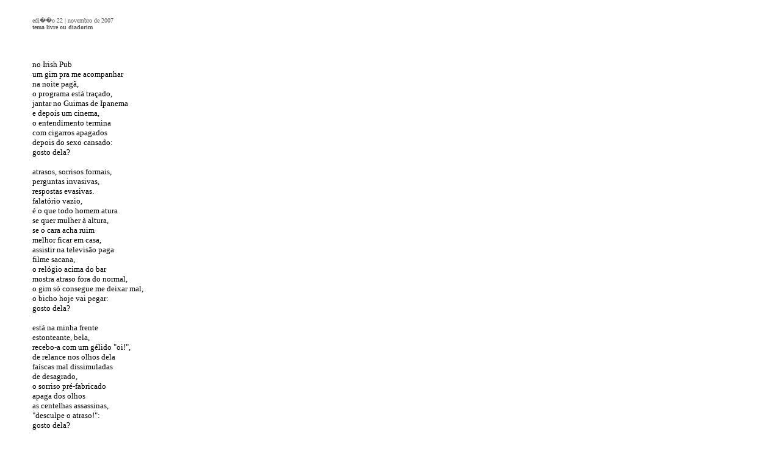

--- FILE ---
content_type: text/html; charset=UTF-8
request_url: http://escritorassuicidas.com.br/edicao22_2.htm
body_size: 35755
content:
<META HTTP-EQUIV="Content-Type" CONTENT="text/html; 

charset=iso-8859-1">
<!DOCTYPE HTML PUBLIC "-//W3C//DTD HTML 4.0 Transitional//EN">
<title>Edi&ccedil;&atilde;o 22 | Novembro de 2007</title><HEAD>
<META http-equiv=Content-Type content="text/html; 

charset=iso-8859-1">
<META content="MSHTML 6.00.2900.2180" name=GENERATOR>
<STYLE>
A:link {

	COLOR: #ce0000; TEXT-DECORATION: none

}

A:visited {

	COLOR: #ce0000; TEXT-DECORATION: none

}

A:hover {

	COLOR: #ce0000; TEXT-DECORATION: underline

}

  .classe2 a:link {
 COLOR: #808080; TEXT-DECORATION: none
  }
  .classe2 a:visited {
  COLOR: #808080; TEXT-DECORATION: none
  }
  .classe2 a:hover {
  COLOR: #CE0000; TEXT-DECORATION: none
  }
  .classe3 a:link {
 COLOR: #5b5b5b; TEXT-DECORATION: none
  }
  .classe3 a:visited {
  COLOR: #5b5b5b; TEXT-DECORATION: none
  }
  .classe3 a:hover {
  COLOR: #CE0000; TEXT-DECORATION: none
  }
</STYLE>

<STYLE>BODY {BORDER-BOTTOM: #ffffff 0px dashed; BORDER-LEFT: #ffffff 0px dashed; BORDER-RIGHT: #ffffff 15px dashed; BORDER-TOP: #ffffff 0px dashed}</STYLE>

<STYLE type=text/css>
BODY {SCROLLBAR-FACE-COLOR: #ffffff; SCROLLBAR-HIGHLIGHT-COLOR: #ffffff; SCROLLBAR-SHADOW-COLOR: #ffffff; SCROLLBAR-3DLIGHT-COLOR: #ffffff; SCROLLBAR-ARROW-COLOR: #ce0000; SCROLLBAR-TRACK-COLOR: #ffffff; SCROLLBAR-DARKSHADOW-COLOR: #ffffff}.style2 {color: #000000}
</STYLE>
<script type="text/javascript">

  var _gaq = _gaq || [];
  _gaq.push(['_setAccount', 'UA-42797666-1']);
  _gaq.push(['_trackPageview']);

  (function() {
    var ga = document.createElement('script'); ga.type = 'text/javascript'; ga.async = true;
    ga.src = ('https:' == document.location.protocol ? 'https://ssl' : 'http://www') + '.google-analytics.com/ga.js';
    var s = document.getElementsByTagName('script')[0]; s.parentNode.insertBefore(ga, s);
  })();

</script>
</HEAD>
<BODY bgColor=#ffffff>
<TABLE cellSpacing=20 cellPadding=0 width="96%" align=center border=0>
  <TBODY>
  <TR>
    <TD>
      <DIV align=center>
      <P align=justify><FONT face=Verdana color=#5b5b5b size=1>edi��o&nbsp;22 
      |&nbsp;novembro de 2007<BR><STRONG>tema livre ou diadorim</STRONG></FONT></P>
      <P align=justify><FONT face=Verdana><SPAN 
      style="FONT-SIZE: 10pt; FONT-FAMILY: Verdana"><SPAN 
      style="FONT-SIZE: 10pt; FONT-FAMILY: Verdana; mso-bidi-font-weight: bold"><SPAN 
      style="FONT-SIZE: 10pt; FONT-FAMILY: Verdana"><SPAN 
      style="FONT-SIZE: 10pt; FONT-FAMILY: Verdana"><SPAN 
      style="FONT-SIZE: 10pt; FONT-FAMILY: Verdana"><SPAN 
      style="FONT-SIZE: 10pt; FONT-FAMILY: Verdana"><SPAN 
      style="FONT-SIZE: 10pt; FONT-FAMILY: Verdana"><SPAN 
      style="FONT-SIZE: 10pt; FONT-FAMILY: Verdana"><SPAN 
      style="FONT-SIZE: 10pt; FONT-FAMILY: Verdana"><SPAN 
      style="FONT-SIZE: 10pt; FONT-FAMILY: Verdana"><SPAN 
      style="FONT-SIZE: 10pt; FONT-FAMILY: Verdana"><SPAN 
      style="FONT-SIZE: 10pt; FONT-FAMILY: Verdana"><SPAN 
      style="FONT-SIZE: 10pt; FONT-FAMILY: Verdana; mso-ansi-language: PT-BR"><SPAN 
      style="FONT-SIZE: 10pt; FONT-FAMILY: Verdana; mso-ansi-language: PT-BR"><SPAN 
      style="FONT-SIZE: 10pt; FONT-FAMILY: Verdana; mso-ansi-language: PT-BR"><SPAN 
      style="FONT-SIZE: 10pt; FONT-FAMILY: Verdana"><SPAN 
      style="FONT-SIZE: 10pt; FONT-FAMILY: Verdana"><SPAN 
      style="FONT-SIZE: 10pt; FONT-FAMILY: Verdana"><SPAN 
      style="FONT-SIZE: 10pt; FONT-FAMILY: Verdana; mso-ansi-language: PT-BR"><SPAN 
      style="FONT-SIZE: 10pt; FONT-FAMILY: Verdana"><SPAN 
      style="FONT-SIZE: 10pt; FONT-FAMILY: Verdana">&nbsp;</P>
      <DIV align=center>
      <P class=MsoNormal 
      style="MARGIN: 0cm 0cm 0pt; TEXT-ALIGN: justify">
        <DIV align="center">
        <FONT face="Verdana"><SPAN style="FONT-SIZE: 10pt; FONT-FAMILY: Verdana"><SPAN style="FONT-SIZE: 10pt; FONT-FAMILY: Verdana; mso-bidi-font-weight: bold"><SPAN style="FONT-SIZE: 10pt; FONT-FAMILY: Verdana"><SPAN style="FONT-SIZE: 10pt; FONT-FAMILY: Verdana"><SPAN style="FONT-SIZE: 10pt; FONT-FAMILY: Verdana"><SPAN style="FONT-SIZE: 10pt; FONT-FAMILY: Verdana"><SPAN style="FONT-SIZE: 10pt; FONT-FAMILY: Verdana"><SPAN style="FONT-SIZE: 10pt; FONT-FAMILY: Verdana"><SPAN style="FONT-SIZE: 10pt; FONT-FAMILY: Verdana"><SPAN style="FONT-SIZE: 10pt; FONT-FAMILY: Verdana"><SPAN style="FONT-SIZE: 10pt; FONT-FAMILY: Verdana"><SPAN style="FONT-SIZE: 10pt; FONT-FAMILY: Verdana"><SPAN style="FONT-SIZE: 10pt; FONT-FAMILY: Verdana; mso-ansi-language: PT-BR"><SPAN style="FONT-SIZE: 10pt; FONT-FAMILY: Verdana; mso-ansi-language: PT-BR"><SPAN style="FONT-SIZE: 10pt; FONT-FAMILY: Verdana; mso-ansi-language: PT-BR"><SPAN style="FONT-SIZE: 10pt; FONT-FAMILY: Verdana"><SPAN style="FONT-SIZE: 10pt; FONT-FAMILY: Verdana"><SPAN style="FONT-SIZE: 10pt; FONT-FAMILY: Verdana"><SPAN style="FONT-SIZE: 10pt; FONT-FAMILY: Verdana; mso-ansi-language: PT-BR"><SPAN style="FONT-SIZE: 10pt; FONT-FAMILY: Verdana"><SPAN style="FONT-SIZE: 10pt; FONT-FAMILY: Verdana">
        <DIV align="justify"><FONT face="Verdana" color="#000000" size="2"><STRONG><FONT color="#808080">um gim em   ipanema</FONT></STRONG></FONT><FONT 
      color=#5b5b5b><FONT color=#000000><FONT color=#000000><STRONG><FONT face=Verdana><FONT size=2><font 
      color=#5b5b5b><font color=#000000><font color=#000000><strong><font face=Verdana><font size=2><font 
      color=#808080><a name="dominiquelotte22" id="dominiquelotte22"></a></font></font></font></strong></font></font></font></FONT></FONT></STRONG></FONT></FONT></FONT><FONT face="Verdana" color="#000000" size="2"><STRONG><BR>
                <FONT color="#ce0000"><a href="dominique_lotte.htm">dominique   lotte</a></FONT></STRONG></FONT><FONT face="Verdana"><SPAN style="FONT-SIZE: 10pt; FONT-FAMILY: Verdana"></DIV>
        <DIV align="center">
        <SPAN style="FONT-SIZE: 10pt; FONT-FAMILY: Verdana; mso-bidi-font-weight: bold"> </P>
      <p class="MsoNormal" style="MARGIN: 0cm 0cm 0pt; TEXT-ALIGN: justify" align="justify">
      <p class="MsoNormal" style="MARGIN: 0cm 0cm 0pt; TEXT-ALIGN: justify" align="justify"><SPAN style="FONT-SIZE: 10pt; FONT-FAMILY: Verdana"></SPAN></p>
      <SPAN style="FONT-SIZE: 10pt; FONT-FAMILY: Verdana"> <SPAN style="FONT-SIZE: 10pt; FONT-FAMILY: Verdana"><SPAN style="FONT-SIZE: 10pt; FONT-FAMILY: Verdana"><SPAN style="FONT-SIZE: 10pt; FONT-FAMILY: Verdana"><SPAN style="FONT-SIZE: 10pt; FONT-FAMILY: Verdana"><SPAN style="FONT-SIZE: 10pt; FONT-FAMILY: Verdana"><SPAN style="FONT-SIZE: 10pt; FONT-FAMILY: Verdana"><SPAN style="FONT-SIZE: 10pt; FONT-FAMILY: Verdana"><SPAN style="FONT-SIZE: 10pt; FONT-FAMILY: Verdana"><SPAN style="FONT-SIZE: 10pt; FONT-FAMILY: Verdana">
      <p class="MsoNormal" style="MARGIN: 0cm 0cm 0pt; TEXT-ALIGN: justify"><span style="FONT-SIZE: 10pt; FONT-FAMILY: Verdana">no Irish Pub</span></p>
      <p class="MsoNormal" style="MARGIN: 0cm 0cm 0pt; TEXT-ALIGN: justify"><span style="FONT-SIZE: 10pt; FONT-FAMILY: Verdana">um gim pra me   acompanhar</span></p>
      <p class="MsoNormal" style="MARGIN: 0cm 0cm 0pt; TEXT-ALIGN: justify"><span style="FONT-SIZE: 10pt; FONT-FAMILY: Verdana">na noite   pag&atilde;,</span></p>
      <p class="MsoNormal" style="MARGIN: 0cm 0cm 0pt; TEXT-ALIGN: justify"><span style="FONT-SIZE: 10pt; FONT-FAMILY: Verdana">o programa est&aacute;   tra&ccedil;ado,</span></p>
      <p class="MsoNormal" style="MARGIN: 0cm 0cm 0pt; TEXT-ALIGN: justify"><span style="FONT-SIZE: 10pt; FONT-FAMILY: Verdana">jantar no Guimas de   Ipanema</span></p>
      <p class="MsoNormal" style="MARGIN: 0cm 0cm 0pt; TEXT-ALIGN: justify"><span style="FONT-SIZE: 10pt; FONT-FAMILY: Verdana">e depois um   cinema,</span></p>
      <p class="MsoNormal" style="MARGIN: 0cm 0cm 0pt; TEXT-ALIGN: justify"><span style="FONT-SIZE: 10pt; FONT-FAMILY: Verdana">o entendimento   termina</span></p>
      <p class="MsoNormal" style="MARGIN: 0cm 0cm 0pt; TEXT-ALIGN: justify"><span style="FONT-SIZE: 10pt; FONT-FAMILY: Verdana">com cigarros   apagados</span></p>
      <p class="MsoNormal" style="MARGIN: 0cm 0cm 0pt; TEXT-ALIGN: justify"><span style="FONT-SIZE: 10pt; FONT-FAMILY: Verdana">depois do sexo   cansado:</span></p>
      <p class="MsoNormal" style="MARGIN: 0cm 0cm 0pt; TEXT-ALIGN: justify"><span style="FONT-SIZE: 10pt; FONT-FAMILY: Verdana">gosto dela?</span></p>
      <p class="MsoNormal" style="MARGIN: 0cm 0cm 0pt; TEXT-ALIGN: justify"><span style="FONT-SIZE: 10pt; FONT-FAMILY: Verdana">&nbsp;</span></p>
      <p class="MsoNormal" style="MARGIN: 0cm 0cm 0pt; TEXT-ALIGN: justify"><span style="FONT-SIZE: 10pt; FONT-FAMILY: Verdana">atrasos, sorrisos   formais,</span></p>
      <p class="MsoNormal" style="MARGIN: 0cm 0cm 0pt; TEXT-ALIGN: justify"><span style="FONT-SIZE: 10pt; FONT-FAMILY: Verdana">perguntas   invasivas,</span></p>
      <p class="MsoNormal" style="MARGIN: 0cm 0cm 0pt; TEXT-ALIGN: justify"><span style="FONT-SIZE: 10pt; FONT-FAMILY: Verdana">respostas   evasivas.</span></p>
      <p class="MsoNormal" style="MARGIN: 0cm 0cm 0pt; TEXT-ALIGN: justify"><span style="FONT-SIZE: 10pt; FONT-FAMILY: Verdana">falat&oacute;rio   vazio,</span></p>
      <p class="MsoNormal" style="MARGIN: 0cm 0cm 0pt; TEXT-ALIGN: justify"><span style="FONT-SIZE: 10pt; FONT-FAMILY: Verdana">&eacute; o que todo homem   atura</span></p>
      <p class="MsoNormal" style="MARGIN: 0cm 0cm 0pt; TEXT-ALIGN: justify"><span style="FONT-SIZE: 10pt; FONT-FAMILY: Verdana">se quer mulher &agrave;   altura,</span></p>
      <p class="MsoNormal" style="MARGIN: 0cm 0cm 0pt; TEXT-ALIGN: justify"><span style="FONT-SIZE: 10pt; FONT-FAMILY: Verdana">se o cara acha   ruim</span></p>
      <p class="MsoNormal" style="MARGIN: 0cm 0cm 0pt; TEXT-ALIGN: justify"><span style="FONT-SIZE: 10pt; FONT-FAMILY: Verdana">melhor ficar em   casa,</span></p>
      <p class="MsoNormal" style="MARGIN: 0cm 0cm 0pt; TEXT-ALIGN: justify"><span style="FONT-SIZE: 10pt; FONT-FAMILY: Verdana">assistir na televis&atilde;o   paga</span></p>
      <p class="MsoNormal" style="MARGIN: 0cm 0cm 0pt; TEXT-ALIGN: justify"><span style="FONT-SIZE: 10pt; FONT-FAMILY: Verdana">filme   sacana,</span></p>
      <p class="MsoNormal" style="MARGIN: 0cm 0cm 0pt; TEXT-ALIGN: justify"><span style="FONT-SIZE: 10pt; FONT-FAMILY: Verdana">o rel&oacute;gio acima do   bar</span></p>
      <p class="MsoNormal" style="MARGIN: 0cm 0cm 0pt; TEXT-ALIGN: justify"><span style="FONT-SIZE: 10pt; FONT-FAMILY: Verdana">mostra atraso fora do   normal,</span></p>
      <p class="MsoNormal" style="MARGIN: 0cm 0cm 0pt; TEXT-ALIGN: justify"><span style="FONT-SIZE: 10pt; FONT-FAMILY: Verdana">o gim s&oacute; consegue me deixar   mal,</span></p>
      <p class="MsoNormal" style="MARGIN: 0cm 0cm 0pt; TEXT-ALIGN: justify"><span style="FONT-SIZE: 10pt; FONT-FAMILY: Verdana"></span></p>
      <p class="MsoNormal" style="MARGIN: 0cm 0cm 0pt; TEXT-ALIGN: justify"><span style="FONT-SIZE: 10pt; FONT-FAMILY: Verdana">o bicho hoje vai   pegar:</span></p>
      <p class="MsoNormal" style="MARGIN: 0cm 0cm 0pt; TEXT-ALIGN: justify"><span style="FONT-SIZE: 10pt; FONT-FAMILY: Verdana">gosto dela?</span></p>
      <p class="MsoNormal" style="MARGIN: 0cm 0cm 0pt; TEXT-ALIGN: justify"><span style="FONT-SIZE: 10pt; FONT-FAMILY: Verdana">&nbsp;</span></p>
      <p class="MsoNormal" style="MARGIN: 0cm 0cm 0pt; TEXT-ALIGN: justify"><span style="FONT-SIZE: 10pt; FONT-FAMILY: Verdana">est&aacute; na minha   frente</span></p>
      <p class="MsoNormal" style="MARGIN: 0cm 0cm 0pt; TEXT-ALIGN: justify"><span style="FONT-SIZE: 10pt; FONT-FAMILY: Verdana">estonteante,   bela,</span></p>
      <p class="MsoNormal" style="MARGIN: 0cm 0cm 0pt; TEXT-ALIGN: justify"><span style="FONT-SIZE: 10pt; FONT-FAMILY: Verdana">recebo-a com um g&eacute;lido   "oi!",</span></p>
      <p class="MsoNormal" style="MARGIN: 0cm 0cm 0pt; TEXT-ALIGN: justify"><span style="FONT-SIZE: 10pt; FONT-FAMILY: Verdana">de relance nos olhos   dela</span></p>
      <p class="MsoNormal" style="MARGIN: 0cm 0cm 0pt; TEXT-ALIGN: justify"><span style="FONT-SIZE: 10pt; FONT-FAMILY: Verdana">fa&iacute;scas mal   dissimuladas</span></p>
      <p class="MsoNormal" style="MARGIN: 0cm 0cm 0pt; TEXT-ALIGN: justify"><span style="FONT-SIZE: 10pt; FONT-FAMILY: Verdana">de   desagrado,</span></p>
      <p class="MsoNormal" style="MARGIN: 0cm 0cm 0pt; TEXT-ALIGN: justify"><span style="FONT-SIZE: 10pt; FONT-FAMILY: Verdana">o sorriso   pr&eacute;-fabricado</span></p>
      <p class="MsoNormal" style="MARGIN: 0cm 0cm 0pt; TEXT-ALIGN: justify"><span style="FONT-SIZE: 10pt; FONT-FAMILY: Verdana">apaga dos   olhos</span></p>
      <p class="MsoNormal" style="MARGIN: 0cm 0cm 0pt; TEXT-ALIGN: justify"><span style="FONT-SIZE: 10pt; FONT-FAMILY: Verdana">as centelhas   assassinas,</span></p>
      <p class="MsoNormal" style="MARGIN: 0cm 0cm 0pt; TEXT-ALIGN: justify"><span style="FONT-SIZE: 10pt; FONT-FAMILY: Verdana">"desculpe o   atraso!":</span></p>
      <p class="MsoNormal" style="MARGIN: 0cm 0cm 0pt; TEXT-ALIGN: justify"><span style="FONT-SIZE: 10pt; FONT-FAMILY: Verdana">gosto dela?</span></p>
      <p class="MsoNormal" style="MARGIN: 0cm 0cm 0pt; TEXT-ALIGN: justify"><span style="FONT-SIZE: 10pt; FONT-FAMILY: Verdana">&nbsp;</span></p>
      <p class="MsoNormal" style="MARGIN: 0cm 0cm 0pt; TEXT-ALIGN: justify"><span style="FONT-SIZE: 10pt; FONT-FAMILY: Verdana">com voz de   metal</span></p>
      <p class="MsoNormal" style="MARGIN: 0cm 0cm 0pt; TEXT-ALIGN: justify"><span style="FONT-SIZE: 10pt; FONT-FAMILY: Verdana">pergunta o   usual:</span></p>
      <p class="MsoNormal" style="MARGIN: 0cm 0cm 0pt; TEXT-ALIGN: justify"><span style="FONT-SIZE: 10pt; FONT-FAMILY: Verdana">"pra onde   vamos?"</span></p>
      <p class="MsoNormal" style="MARGIN: 0cm 0cm 0pt; TEXT-ALIGN: justify"><span style="FONT-SIZE: 10pt; FONT-FAMILY: Verdana">acabo meu gim   medicinal,</span></p>
      <p class="MsoNormal" style="MARGIN: 0cm 0cm 0pt; TEXT-ALIGN: justify"><span style="FONT-SIZE: 10pt; FONT-FAMILY: Verdana">levanto-me fera   ferida,</span></p>
      <p class="MsoNormal" style="MARGIN: 0cm 0cm 0pt; TEXT-ALIGN: justify"><span style="FONT-SIZE: 10pt; FONT-FAMILY: Verdana">berro feito   animal:</span></p>
      <p class="MsoNormal" style="MARGIN: 0cm 0cm 0pt; TEXT-ALIGN: justify"><span style="FONT-SIZE: 10pt; FONT-FAMILY: Verdana">"pra cama!"</span></p>
      <p class="MsoNormal" style="MARGIN: 0cm 0cm 0pt; TEXT-ALIGN: justify"><span style="FONT-SIZE: 10pt; FONT-FAMILY: Verdana">&nbsp;</span></p>
      <p class="MsoNormal" style="MARGIN: 0cm 0cm 0pt; TEXT-ALIGN: justify"><span style="FONT-SIZE: 10pt; FONT-FAMILY: Verdana">ainda gosto   dela?</span></p>
      �
      </p>
&nbsp; <SPAN style="FONT-SIZE: 10pt; FONT-FAMILY: Verdana"></SPAN>
<p class="MsoNormal" style="MARGIN: 0cm 0cm 0pt; TEXT-ALIGN: justify" align="center"><SPAN style="FONT-SIZE: 10pt; FONT-FAMILY: Verdana"></SPAN>&nbsp;</p>
<p align="center"><FONT size="2"><FONT face="Verdana"><FONT color="#808080"><IMG src="imagens/div01.jpg" alt="" width="37" height="35" hspace="0" border="0" align="baseline"></FONT></FONT></FONT></p>
<p align="center"><FONT size="2"><FONT face="Verdana"><FONT color="#808080"><STRONG></STRONG></FONT></FONT></FONT>&nbsp;</p>
<FONT size="2"><FONT face="Verdana"><FONT color="#808080">
<DIV align="center">
  <p class="MsoNormal" style="MARGIN: 0cm 0cm 0pt; TEXT-ALIGN: justify"><FONT face="Verdana" color="#000000" size="2"><STRONG><FONT color="#808080">soneto   neblina</FONT></STRONG></FONT><FONT 
      color=#5b5b5b><FONT color=#000000><FONT color=#000000><STRONG><FONT face=Verdana><FONT 
      color=#5b5b5b><FONT color=#000000><FONT color=#000000><STRONG><FONT face=Verdana><FONT size=2><font 
      color=#5b5b5b><font color=#000000><font color=#000000><strong><font face=Verdana><font size=2><font 
      color=#808080><a name="florbeladeitamambuca22" id="florbeladeitamambuca22"></a></font></font></font></strong></font></font></font></FONT></FONT></STRONG></FONT></FONT></FONT></FONT></STRONG></FONT></FONT></FONT><FONT face="Verdana" color="#000000" size="2"><STRONG><BR>
          <FONT color="#ce0000"><a href="florbela_de_itamambuca.htm">florbela de   itamambuca</a></FONT></STRONG></FONT></p>
</DIV>
<DIV align="center"><SPAN style="FONT-SIZE: 10pt; FONT-FAMILY: Verdana; mso-bidi-font-weight: bold">
    <p class="MsoNormal" style="MARGIN: 0cm 0cm 0pt; TEXT-ALIGN: justify" align="justify">
    <p class="MsoNormal" style="MARGIN: 0cm 0cm 0pt; TEXT-ALIGN: justify" align="justify"><SPAN style="FONT-SIZE: 10pt; FONT-FAMILY: Verdana"></SPAN></p>
  <SPAN style="FONT-SIZE: 10pt; FONT-FAMILY: Verdana"> <SPAN style="FONT-SIZE: 10pt; FONT-FAMILY: Verdana"><SPAN style="FONT-SIZE: 10pt; FONT-FAMILY: Verdana"><SPAN style="FONT-SIZE: 10pt; FONT-FAMILY: Verdana"><SPAN style="FONT-SIZE: 10pt; FONT-FAMILY: Verdana"><SPAN style="FONT-SIZE: 10pt; FONT-FAMILY: Verdana"><SPAN style="FONT-SIZE: 10pt; FONT-FAMILY: Verdana"><SPAN style="FONT-SIZE: 10pt; FONT-FAMILY: Verdana"><SPAN style="FONT-SIZE: 10pt; FONT-FAMILY: Verdana"><SPAN style="FONT-SIZE: 10pt; FONT-FAMILY: Verdana"><SPAN style="FONT-SIZE: 10pt; FONT-FAMILY: Verdana"><span style="FONT-SIZE: 10pt; FONT-FAMILY: Verdana"><FONT color="#000000"><SPAN style="FONT-SIZE: 10pt; FONT-FAMILY: Verdana"><SPAN style="FONT-SIZE: 10pt; FONT-FAMILY: Verdana"> </span>
  <p class="MsoNormal" style="MARGIN: 0cm 0cm 0pt; TEXT-ALIGN: justify">&nbsp;</p>
  <p class="MsoNormal" style="MARGIN: 0cm 0cm 0pt; TEXT-ALIGN: justify"><span style="FONT-SIZE: 10pt; FONT-FAMILY: Verdana">tudo ou nada perdi com o   tinhoso</span></p>
  <p class="MsoNormal" style="MARGIN: 0cm 0cm 0pt; TEXT-ALIGN: justify"><span style="FONT-SIZE: 10pt; FONT-FAMILY: Verdana">vem saudade no canto da   sa&iacute;ra</span></p>
  <p class="MsoNormal" style="MARGIN: 0cm 0cm 0pt; TEXT-ALIGN: justify"><span style="FONT-SIZE: 10pt; FONT-FAMILY: Verdana">meu caminho tran&ccedil;ado com   embira</span></p>
  <p class="MsoNormal" style="MARGIN: 0cm 0cm 0pt; TEXT-ALIGN: justify"><span style="FONT-SIZE: 10pt; FONT-FAMILY: Verdana">entreguei ao menino curioso </span></p>
  <p class="MsoNormal" style="MARGIN: 0cm 0cm 0pt; TEXT-ALIGN: justify"><span style="FONT-SIZE: 10pt; FONT-FAMILY: Verdana">&nbsp;</span></p>
  <p class="MsoNormal" style="MARGIN: 0cm 0cm 0pt; TEXT-ALIGN: justify"><span style="FONT-SIZE: 10pt; FONT-FAMILY: Verdana">&ecirc; meu deus quanto sei do que   preciso?</span></p>
  <p class="MsoNormal" style="MARGIN: 0cm 0cm 0pt; TEXT-ALIGN: justify"><span style="FONT-SIZE: 10pt; FONT-FAMILY: Verdana">nessa vida aprendi que o mundo   gira</span></p>
  <p class="MsoNormal" style="MARGIN: 0cm 0cm 0pt; TEXT-ALIGN: justify"><span style="FONT-SIZE: 10pt; FONT-FAMILY: Verdana">negaceio um rasp&atilde;o na   ziguizira</span></p>
  <p class="MsoNormal" style="MARGIN: 0cm 0cm 0pt; TEXT-ALIGN: justify"><span style="FONT-SIZE: 10pt; FONT-FAMILY: Verdana">quexada de jumento em c&atilde;o   nervoso</span></p>
  <p class="MsoNormal" style="MARGIN: 0cm 0cm 0pt; TEXT-ALIGN: justify"><span style="FONT-SIZE: 10pt; FONT-FAMILY: Verdana">&nbsp;</span></p>
  <p class="MsoNormal" style="MARGIN: 0cm 0cm 0pt; TEXT-ALIGN: justify"><span style="FONT-SIZE: 10pt; FONT-FAMILY: Verdana">ad&atilde;o escurra&ccedil;a deus do   para&iacute;so</span></p>
  <p class="MsoNormal" style="MARGIN: 0cm 0cm 0pt; TEXT-ALIGN: justify"><span style="FONT-SIZE: 10pt; FONT-FAMILY: Verdana">cobra escorrega o corpo a l&iacute;ngua e   o guizo </span></p>
  <p class="MsoNormal" style="MARGIN: 0cm 0cm 0pt; TEXT-ALIGN: justify"><span style="FONT-SIZE: 10pt; FONT-FAMILY: Verdana">perdi&ccedil;&atilde;o esconde o rosto na   neblina</span></p>
  <p class="MsoNormal" style="MARGIN: 0cm 0cm 0pt; TEXT-ALIGN: justify"><span style="FONT-SIZE: 10pt; FONT-FAMILY: Verdana">&nbsp;</span></p>
  <p class="MsoNormal" style="MARGIN: 0cm 0cm 0pt; TEXT-ALIGN: justify"><span style="FONT-SIZE: 10pt; FONT-FAMILY: Verdana">passarinho esvoa&ccedil;a essa cortina </span></p>
  <p class="MsoNormal" style="MARGIN: 0cm 0cm 0pt; TEXT-ALIGN: justify"><span style="FONT-SIZE: 10pt; FONT-FAMILY: Verdana">ilumina seu corpo e meu   sorriso</span></p>
  <p class="MsoNormal" style="MARGIN: 0cm 0cm 0pt; TEXT-ALIGN: justify"><span style="FONT-SIZE: 10pt; FONT-FAMILY: Verdana">me leva na janela da   menina</SPAN></p></SPAN></FONT></span>
  <SPAN style="FONT-SIZE: 10pt; FONT-FAMILY: Verdana"></SPAN>
    <p class="MsoNormal" style="MARGIN: 0cm 0cm 0pt; TEXT-ALIGN: justify" align="center"><SPAN style="FONT-SIZE: 10pt; FONT-FAMILY: Verdana"></SPAN>&nbsp;</p>
  </FONT>
    <p align="center"><FONT size="2"><FONT face="Verdana"><FONT color="#808080"><STRONG><IMG src="imagens/div09.jpg" alt="" width="38" height="33" hspace="0" border="0" align="baseline"></STRONG></FONT></FONT></FONT></p>
</DIV>
<P class=MsoNormal 
      style="MARGIN: 0cm 0cm 0pt; TEXT-ALIGN: justify">&nbsp;</P>
      <P class=MsoNormal 
      style="MARGIN: 0cm 0cm 0pt; TEXT-ALIGN: justify">&nbsp;</P>
      <P class=MsoNormal 
      style="MARGIN: 0cm 0cm 0pt; TEXT-ALIGN: justify"><FONT 
      face=Verdana color=#000000 size=2><STRONG><FONT color=#808080>
        pistas</FONT></STRONG></FONT><FONT 
      color=#5b5b5b><FONT color=#000000><FONT color=#000000><STRONG><FONT face=Verdana><FONT size=2><font 
      color=#5b5b5b><font color=#000000><font color=#000000><strong><font face=Verdana><font size=2><font 
      color=#808080><a name="janesprengerbodnar22" id="janesprengerbodnar22"></a></font></font></font></strong></font></font></font></FONT></FONT></STRONG></FONT></FONT></FONT><FONT 
      face=Verdana color=#000000 size=2><STRONG><BR>
          <FONT color=#ce0000><a href="jane_sprenger_bodnar.htm">jane sprenger 
            bodnar</a></FONT></STRONG></FONT></P>
      <P class=MsoNormal 
      style="MARGIN: 0cm 0cm 0pt; TEXT-ALIGN: justify">&nbsp;</P>
        </DIV></DIV>
      <DIV align=center><SPAN 
      style="FONT-SIZE: 10pt; FONT-FAMILY: Verdana; mso-bidi-font-weight: bold">
      <P class=MsoNormal style="MARGIN: 0cm 0cm 0pt; TEXT-ALIGN: justify" 
      align=justify>      </SPAN>
        <P 
      align=justify class=MsoNormal style2 style="MARGIN: 0cm 0cm 0pt; TEXT-ALIGN: justify"><span style="FONT-SIZE: 10pt; FONT-FAMILY: Verdana; mso-bidi-font-weight: bold"><font color="#000000">beirais na praia aninham   andorinhas      </font></span></P>
        <p class="MsoNormal style2" style="MARGIN: 0cm 0cm 0pt; TEXT-ALIGN: justify"><span style="FONT-SIZE: 10pt; FONT-FAMILY: Verdana; mso-bidi-font-weight: bold">o v&ocirc;o das quentes esta&ccedil;&otilde;es </span></p>
        <p class="MsoNormal style2" style="MARGIN: 0cm 0cm 0pt; TEXT-ALIGN: justify"><span style="FONT-SIZE: 10pt; FONT-FAMILY: Verdana; mso-bidi-font-weight: bold">n&atilde;o lhes permite erigir   museus</span></p>
        <p class="MsoNormal style2" style="MARGIN: 0cm 0cm 0pt; TEXT-ALIGN: justify"><span style="FONT-SIZE: 10pt; FONT-FAMILY: Verdana; mso-bidi-font-weight: bold">deixam escrito o ver&atilde;o </span></p>
        <p class="MsoNormal style2" style="MARGIN: 0cm 0cm 0pt; TEXT-ALIGN: justify"><span style="FONT-SIZE: 10pt; FONT-FAMILY: Verdana; mso-bidi-font-weight: bold">em fios de   luz
          <o:p></o:p>
        </span></p>
        <SPAN 
      style="FONT-SIZE: 10pt; FONT-FAMILY: Verdana; mso-bidi-font-weight: bold"><SPAN 
      style="FONT-SIZE: 10pt; FONT-FAMILY: Verdana"><SPAN style="FONT-SIZE: 10pt; FONT-FAMILY: Verdana"><SPAN 
      style="FONT-SIZE: 10pt; FONT-FAMILY: Verdana"><SPAN 
      style="FONT-SIZE: 10pt; FONT-FAMILY: Verdana"><SPAN 
      style="FONT-SIZE: 10pt; FONT-FAMILY: Verdana; mso-bidi-font-weight: bold"><SPAN 
      style="FONT-SIZE: 10pt; FONT-FAMILY: Verdana"><SPAN style="FONT-SIZE: 10pt; FONT-FAMILY: Verdana"><SPAN 
      style="FONT-SIZE: 10pt; FONT-FAMILY: Verdana"><SPAN 
      style="FONT-SIZE: 10pt; FONT-FAMILY: Verdana">
        <P class=MsoNormal 
      style="MARGIN: 0cm 0cm 0pt; TEXT-ALIGN: justify"></SPAN>&nbsp;</P>
        <P class=MsoNormal 
      style="MARGIN: 0cm 0cm 0pt; TEXT-ALIGN: justify"></SPAN></SPAN></SPAN></SPAN></SPAN></SPAN></SPAN>&nbsp;</P>
        <P></P>
        </SPAN>
        <P class=MsoNormal style="MARGIN: 0cm 0cm 0pt" align=justify></P>
        </SPAN>
        <P class=MsoNormal style="MARGIN: 0cm 0cm 0pt" 
      align=left></P>
        </SPAN></SPAN>
        <P class=MsoNormal style="MARGIN: 0cm 0cm 0pt; TEXT-ALIGN: justify" 
      align=center>&nbsp;</P>
        </SPAN></SPAN></FONT>
      <P align=center><FONT size=2><FONT face=Verdana><FONT color=#808080><IMG src="imagens/div08.jpg" 
      alt="" width="55" height="35" hspace=0 border=0 
      align=baseline></FONT></FONT></FONT></P>
      <P align=center><FONT size=2><FONT face=Verdana><FONT 
      color=#808080><STRONG></STRONG></FONT></FONT></FONT>&nbsp;</P><FONT 
      size=2><FONT face=Verdana><FONT color=#808080>
      <DIV align=center>
      <P class=MsoNormal style="MARGIN: 0cm 0cm 0pt; TEXT-ALIGN: justify"><FONT 
      face=Verdana color=#000000 size=2><STRONG><FONT 
      color=#808080>quando nasci</FONT></STRONG></FONT><FONT 
      color=#5b5b5b><FONT color=#000000><FONT color=#000000><STRONG><FONT face=Verdana><FONT size=2><font 
      color=#5b5b5b><font color=#000000><font color=#000000><strong><font face=Verdana><font size=2><font 
      color=#808080><a name="jussarasalazar22" id="jussarasalazar22"></a></font></font></font></strong></font></font></font></FONT></FONT></STRONG></FONT></FONT></FONT><FONT 
      face=Verdana color=#000000 size=2><STRONG><BR>
            <FONT color=#ce0000><a href="jussara_salazar.htm">jussara 
      salazar</a></FONT></STRONG></FONT><FONT face=Verdana><SPAN 
      style="FONT-SIZE: 10pt; FONT-FAMILY: Verdana"></P>
      </DIV>
      <DIV align=center><SPAN 
      style="FONT-SIZE: 10pt; FONT-FAMILY: Verdana; mso-bidi-font-weight: bold">
      <P class=MsoNormal style="MARGIN: 0cm 0cm 0pt; TEXT-ALIGN: justify" 
      align=justify>
      <P class=MsoNormal style="MARGIN: 0cm 0cm 0pt; TEXT-ALIGN: justify" 
      align=justify><SPAN 
      style="FONT-SIZE: 10pt; FONT-FAMILY: Verdana"></SPAN></P><SPAN 
      style="FONT-SIZE: 10pt; FONT-FAMILY: Verdana">
      <P></P><SPAN style="FONT-SIZE: 10pt; FONT-FAMILY: Verdana"><SPAN 
      style="FONT-SIZE: 10pt; FONT-FAMILY: Verdana"><SPAN 
      style="FONT-SIZE: 10pt; FONT-FAMILY: Verdana"><SPAN 
      style="FONT-SIZE: 10pt; FONT-FAMILY: Verdana"><SPAN 
      style="FONT-SIZE: 10pt; FONT-FAMILY: Verdana"><SPAN 
      style="FONT-SIZE: 10pt; FONT-FAMILY: Verdana"><SPAN 
      style="FONT-SIZE: 10pt; FONT-FAMILY: Verdana"><SPAN 
      style="FONT-SIZE: 10pt; FONT-FAMILY: Verdana"><SPAN 
      style="FONT-SIZE: 10pt; FONT-FAMILY: Verdana"><SPAN 
      style="FONT-SIZE: 10pt; FONT-FAMILY: Verdana"><SPAN 
      style="FONT-SIZE: 10pt; FONT-FAMILY: Verdana"><FONT color=#000000><SPAN 
      style="FONT-SIZE: 10pt; FONT-FAMILY: Verdana">
<H3 style="MARGIN: 0cm 0cm 0pt; TEXT-ALIGN: justify"><SPAN 
      style="FONT-WEIGHT: normal; FONT-SIZE: 10pt; FONT-FAMILY: Verdana; FONT-VARIANT: normal! important">havia &aacute;rvores   brancas
  <o:p></o:p>
</SPAN></H3>
</SPAN></SPAN></SPAN></SPAN></SPAN></SPAN></SPAN>
        <H3 style="MARGIN: 0cm 0cm 0pt; TEXT-ALIGN: justify"><SPAN 
      style="FONT-WEIGHT: normal; FONT-SIZE: 10pt; FONT-FAMILY: Verdana; FONT-VARIANT: normal! important">em forma   de
          <o:p></o:p>
        </SPAN></H3>
        <H3 style="MARGIN: 0cm 0cm 0pt; TEXT-ALIGN: justify"><SPAN 
      style="FONT-WEIGHT: normal; FONT-SIZE: 10pt; FONT-FAMILY: Verdana; FONT-VARIANT: normal! important">lua
          <o:p></o:p>
        </SPAN></H3>
        <H3 style="MARGIN: 0cm 0cm 0pt; TEXT-ALIGN: justify"><SPAN 
      style="FONT-WEIGHT: normal; FONT-SIZE: 10pt; FONT-FAMILY: Verdana; FONT-VARIANT: normal! important">pap&eacute;is   co
          <o:p></o:p>
        </SPAN></H3>
        <H3 style="MARGIN: 0cm 0cm 0pt; TEXT-ALIGN: justify"><SPAN 
      style="FONT-WEIGHT: normal; FONT-SIZE: 10pt; FONT-FAMILY: Verdana; FONT-VARIANT: normal! important">m vestidos   desenhados
          <o:p></o:p>
        </SPAN></H3>
        <H3 style="MARGIN: 0cm 0cm 0pt; TEXT-ALIGN: justify"><SPAN 
      style="FONT-WEIGHT: normal; FONT-SIZE: 10pt; FONT-FAMILY: Verdana; FONT-VARIANT: normal! important">vestidos cor de   chuva
          <o:p></o:p>
        </SPAN></H3>
        <H3 style="MARGIN: 0cm 0cm 0pt; TEXT-ALIGN: justify"><SPAN 
      style="FONT-WEIGHT: normal; FONT-SIZE: 10pt; FONT-FAMILY: Verdana; FONT-VARIANT: normal! important">&nbsp;
          <o:p></o:p>
        </SPAN></H3>
        <H3 style="MARGIN: 0cm 0cm 0pt; TEXT-ALIGN: justify"><SPAN 
      style="FONT-WEIGHT: normal; FONT-SIZE: 10pt; FONT-FAMILY: Verdana; FONT-VARIANT: normal! important">Uma   lua
          <o:p></o:p>
        </SPAN></H3>
        <H3 style="MARGIN: 0cm 0cm 0pt; TEXT-ALIGN: justify"><SPAN 
      style="FONT-WEIGHT: normal; FONT-SIZE: 10pt; FONT-FAMILY: Verdana; FONT-VARIANT: normal! important">em forma de   lua
          <o:p></o:p>
        </SPAN></H3>
        <H3 style="MARGIN: 0cm 0cm 0pt; TEXT-ALIGN: justify"><SPAN 
      style="FONT-WEIGHT: normal; FONT-SIZE: 10pt; FONT-FAMILY: Verdana; FONT-VARIANT: normal! important">Dios
          <o:p></o:p>
        </SPAN></H3>
        <H3 style="MARGIN: 0cm 0cm 0pt; TEXT-ALIGN: justify"><SPAN 
      style="FONT-WEIGHT: normal; FONT-SIZE: 10pt; FONT-FAMILY: Verdana; FONT-VARIANT: normal! important">es   fllutuando
          <o:p></o:p>
        </SPAN></H3>
        <H3 style="MARGIN: 0cm 0cm 0pt; TEXT-ALIGN: justify"><SPAN 
      style="FONT-WEIGHT: normal; FONT-SIZE: 10pt; FONT-FAMILY: Verdana; FONT-VARIANT: normal! important">ao vento   sussur
          <o:p></o:p>
        </SPAN></H3>
        <H3 style="MARGIN: 0cm 0cm 0pt; TEXT-ALIGN: justify"><SPAN 
      style="FONT-WEIGHT: normal; FONT-SIZE: 10pt; FONT-FAMILY: Verdana; FONT-VARIANT: normal! important">rando palavras m&aacute;gicas em   su
          <o:p></o:p>
        </SPAN></H3>
        <H3 style="MARGIN: 0cm 0cm 0pt; TEXT-ALIGN: justify"><SPAN 
      style="FONT-WEIGHT: normal; FONT-SIZE: 10pt; FONT-FAMILY: Verdana; FONT-VARIANT: normal! important">a
          <o:p></o:p>
        </SPAN></H3>
        <H3 style="MARGIN: 0cm 0cm 0pt; TEXT-ALIGN: justify"><SPAN 
      style="FONT-WEIGHT: normal; FONT-SIZE: 10pt; FONT-FAMILY: Verdana; FONT-VARIANT: normal! important">diminuta   l&iacute;ngua
          <o:p></o:p>
        </SPAN></H3>
        <H3 style="MARGIN: 0cm 0cm 0pt; TEXT-ALIGN: justify"><SPAN 
      style="FONT-WEIGHT: normal; FONT-SIZE: 10pt; FONT-FAMILY: Verdana; FONT-VARIANT: normal! important">&nbsp;
          <o:p></o:p>
        </SPAN></H3>
        <H3 style="MARGIN: 0cm 0cm 0pt; TEXT-ALIGN: justify"><SPAN 
      style="FONT-WEIGHT: normal; FONT-SIZE: 10pt; FONT-FAMILY: Verdana; FONT-VARIANT: normal! important">Com assombro o   bosque
          <o:p></o:p>
        </SPAN></H3>
        <H3 style="MARGIN: 0cm 0cm 0pt; TEXT-ALIGN: justify"><SPAN 
      style="FONT-WEIGHT: normal; FONT-SIZE: 10pt; FONT-FAMILY: Verdana; FONT-VARIANT: normal! important">cobria a terra escura   d
          <o:p></o:p>
        </SPAN></H3>
        <H3 style="MARGIN: 0cm 0cm 0pt; TEXT-ALIGN: justify"><SPAN 
      style="FONT-WEIGHT: normal; FONT-SIZE: 10pt; FONT-FAMILY: Verdana; FONT-VARIANT: normal! important">o   jardim.
          <o:p></o:p>
        </SPAN></H3>
        <H3 style="MARGIN: 0cm 0cm 0pt; TEXT-ALIGN: justify"><SPAN 
      style="FONT-WEIGHT: normal; FONT-SIZE: 10pt; FONT-FAMILY: Verdana; FONT-VARIANT: normal! important">Las cravinas brancas,   p&uacute;rpuras, lises
          <o:p></o:p>
        </SPAN></H3>
        <H3 style="MARGIN: 0cm 0cm 0pt; TEXT-ALIGN: justify"><SPAN 
      style="FONT-WEIGHT: normal; FONT-SIZE: 10pt; FONT-FAMILY: Verdana; FONT-VARIANT: normal! important">e   ningu&eacute;m
          <o:p></o:p>
        </SPAN></H3>
        <H3 style="MARGIN: 0cm 0cm 0pt; TEXT-ALIGN: justify"><SPAN 
      style="FONT-WEIGHT: normal; FONT-SIZE: 10pt; FONT-FAMILY: Verdana; FONT-VARIANT: normal! important">e   tudo
          <o:p></o:p>
        </SPAN></H3>
        <H3 style="MARGIN: 0cm 0cm 0pt; TEXT-ALIGN: justify"><SPAN 
      style="FONT-WEIGHT: normal; FONT-SIZE: 10pt; FONT-FAMILY: Verdana; FONT-VARIANT: normal! important">como um   mar
          <o:p></o:p>
        </SPAN></H3>
        <H3 style="MARGIN: 0cm 0cm 0pt; TEXT-ALIGN: justify"><SPAN 
      style="FONT-WEIGHT: normal; FONT-SIZE: 10pt; FONT-FAMILY: Verdana; FONT-VARIANT: normal! important">infinito</SPAN></H3><SPAN 
      style="FONT-SIZE: 10pt; FONT-FAMILY: Verdana; mso-bidi-font-weight: bold"><SPAN 
      style="FONT-SIZE: 10pt; FONT-FAMILY: Verdana"><SPAN style="FONT-SIZE: 10pt; FONT-FAMILY: Verdana"><SPAN 
      style="FONT-SIZE: 10pt; FONT-FAMILY: Verdana"><SPAN 
      style="FONT-SIZE: 10pt; FONT-FAMILY: Verdana"><SPAN 
      style="FONT-SIZE: 10pt; FONT-FAMILY: Verdana">        </SPAN>
      <P class=MsoNormal 
      style="MARGIN: 0cm 0cm 0pt; TEXT-ALIGN: justify"></P></FONT></SPAN>
      <P class=MsoNormal style="MARGIN: 0cm 0cm 0pt; TEXT-ALIGN: justify"><FONT 
      color=#000000></FONT></SPAN></SPAN></SPAN></SPAN></SPAN></SPAN></SPAN>&nbsp;</P>
      <P></P>
        </SPAN>
      <P class=MsoNormal style="MARGIN: 0cm 0cm 0pt" align=justify></P>
        </SPAN>
      <P class=MsoNormal style="MARGIN: 0cm 0cm 0pt" 
      align=left></P>
        </SPAN></SPAN><SPAN 
      style="FONT-SIZE: 10pt; FONT-FAMILY: Verdana"></SPAN>
        <P class=MsoNormal style="MARGIN: 0cm 0cm 0pt; TEXT-ALIGN: justify" 
      align=center><SPAN 
      style="FONT-SIZE: 10pt; FONT-FAMILY: Verdana"></SPAN>&nbsp;</P></SPAN></SPAN></FONT>
      <P align=center><FONT face=Verdana><IMG 
      src="imagens/div10.jpg" alt="" width="88" height="33" hspace=0 
      border=0 align=baseline></FONT></P>
      </DIV></FONT>
      <P align=center><FONT face=Verdana></FONT></P>
      <P align=center><FONT face=Verdana size=2></FONT></P>
      <P align=justify><FONT face=Verdana size=2></FONT>&nbsp;</P><div class="classe3">
            <P align=right><FONT face=Verdana color=#5b5b5b size=1><a 

href="edicao22_3.htm">continua 
              &gt;&gt;&gt;</a></FONT></P>
          </div>
      <P align=justify>&nbsp;</P></DIV></TD></TR></TBODY></TABLE><FONT face=Verdana 
size=1>
<table width="96%" border="0" align="center" cellpadding="0" cellspacing="0">
  <tr>
    <th width="68%" scope="col"><div align="right"><table width="16%" border="0" align="right" cellpadding="0" cellspacing="0">
  <tr>
    <th scope="col"><div align="center">
        <FONT face=Verdana color=#808080 size=1>compartilhar:</FONT><BR><BR></div>
        <!-- AddThis Button BEGIN -->
        <div align="right">
<div class="addthis_toolbox addthis_default_style">
<a class="addthis_button_preferred_1"></a>
<a class="addthis_button_preferred_2"></a>
<a class="addthis_button_preferred_3"></a>
<a class="addthis_button_preferred_4"></a>
<a class="addthis_button_compact"></a>
<a class="addthis_counter addthis_bubble_style"></a>
</div></div>
<script type="text/javascript">var addthis_config = {"data_track_addressbar":true};</script>
<script type="text/javascript" src="//s7.addthis.com/js/300/addthis_widget.js#pubid=ra-526e861b67ae83e1"></script>
<!-- AddThis Button END -->
</th>
  </tr>
</table></div></th>
  </tr>
</table>
<DIV>&nbsp;</DIV>
<DIV>&nbsp;</DIV>
<DIV class="classe2">
<DIV style="FONT: 10pt arial" align=center><FONT face=Verdana color=#808080 size=1><a href="capa_temas.htm">temas</a> | <a href="capa_escritoras.htm">escritoras</a> | <a href="capa_exsuicidas.htm">ex-suicidas</a> | <a href="capa_convidadas.htm">convidadas</a> | <a href="noticias.htm">not�cias</a> | <a href="creditos.htm">cr�ditos</a> | <a href="elos.htm">elos</a> | <a href="edicao22_3.htm">&gt;&gt;&gt;</a></FONT></DIV>
</DIV></FONT>

</BODY></HTML>
